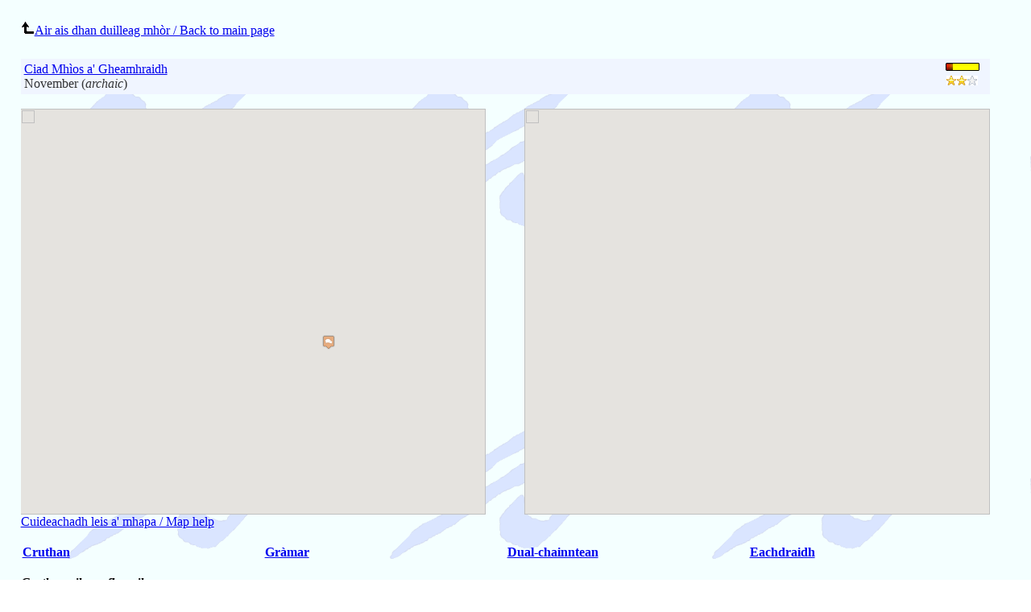

--- FILE ---
content_type: text/html; charset=utf-8
request_url: https://www.faclair.com/ViewEntry.aspx?ID=E52E1D746E2327EB30B657B1517C7582
body_size: 8660
content:



<html xmlns="http://www.w3.org/1999/xhtml" style="height: 100vh; min-height: 100vh; width: 94vw; max-width=94vw; min-width: 94vw; border-width: 0px; border: none; border-style: none; padding: 2%; margin: 0px;">
<head><title>
	Ciad Mhìos a' Gheamhraidh - November (<i>archaic</i>)
</title><meta name="viewport" content="width=device-width, initial-scale=1.0, user-scalable=no" /><meta id="OG_Image" property="og:image" content="https://www.faclair.info/faclair-logo-facebook.png" /><meta id="OG_Title" property="og:title" content="Ciad Mhìos a&#39; Gheamhraidh" /><meta id="OG_Type" property="og:type" content="website" /><meta id="OG_Description" property="og:description" content="November (&lt;i>archaic&lt;/i>)" /><meta id="OG_Locale_1" property="og:locale" content="gd_GB" /><meta id="OG_Locale_2" property="og:locale" content="en_GB" /><link rel="icon" type="image/x-icon" href="favicon.ico" /><link rel="stylesheet" type="text/css" href="systemstyles.css" /><link rel="stylesheet" type="text/css" href="EntryStyles.css" />
	<style type="text/css">
		html, body, #map {
			margin: 0;
			padding: 0;
			height: 100%;
			width: 48%;
		}

		html, body, #map2 {
			margin: 0;
			padding: 0;
			height: 100%;
			width: 48%;
		}
	</style>

	<script type="text/javascript">
		var map;

		function initialize() {
			//var mapOptions = {
			//    zoom: 8,
			//    center: new google.maps.LatLng(-34.397, 150.644),
			//    mapTypeId: google.maps.MapTypeId.ROADMAP
			//};
			//map = new google.maps.Map(document.getElementById('map'), mapOptions);

			//var mapOptions2 = {
			//	zoom: 8,
			//	center: new google.maps.LatLng(-34.397, 150.644),
			//	mapTypeId: google.maps.MapTypeId.ROADMAP
			//};
			//map2 = new google.maps.Map(document.getElementById('map2'), mapOptions2);
		}

		//google.maps.event.addDomListener(window, 'load', initialize);
		//google.maps.event.addDomListener(window, 'load', initialize);
	</script>

	
<link href="App_Themes/index/StyleSheet.css" type="text/css" rel="stylesheet" /></head>
<body style="height: 100%; min-height: 100%; width: 100%; border-width: 0px; margin: 0px; padding: 0px; border: none;">
	<script type="text/javascript" src="wz_tooltip.js"></script>

		 <script src="https://maps.google.com/maps/api/js?v=3.exp&key=AIzaSyD0Sn7x-1c9Qdulp6sHS58dxToO02785f8&sensor=false" type="text/javascript"></script>
	
	

	<form name="form1" method="post" action="./ViewEntry.aspx?ID=E52E1D746E2327EB30B657B1517C7582" id="form1" style="height: 100%; width: 100%; min-height: 100%; border-width: 0px; border: none; padding: 0px; margin: 0px;">
<div>
<input type="hidden" name="__EVENTTARGET" id="__EVENTTARGET" value="" />
<input type="hidden" name="__EVENTARGUMENT" id="__EVENTARGUMENT" value="" />
<input type="hidden" name="__VIEWSTATE" id="__VIEWSTATE" value="/[base64]" />
</div>

<script type="text/javascript">
//<![CDATA[
var theForm = document.forms['form1'];
if (!theForm) {
    theForm = document.form1;
}
function __doPostBack(eventTarget, eventArgument) {
    if (!theForm.onsubmit || (theForm.onsubmit() != false)) {
        theForm.__EVENTTARGET.value = eventTarget;
        theForm.__EVENTARGUMENT.value = eventArgument;
        theForm.submit();
    }
}
//]]>
</script>


<script src="/WebResource.axd?d=t53TdfyGX0l3mMN4RQcGjq7lr6NgFplZUJjlgRGkQ8WpbSGnBg3C8P3WRhTji1ysDdd2UFzfaL9VNrq_CCGtcC-yOL01&amp;t=638459824569584809" type="text/javascript"></script>


<script src="/ScriptResource.axd?d=Su2I-DJkZta132cA9rQWOG3z9ccpJ-YV_XWD8H6hnl_wqySQtNxyz3bOYtdg1jAjwIS3858cE02nKOYeG3LjxYA8mjbLSs1vtAq8i3eEZ76moP9nprs5O7ThOQ4e1jKHhPZQ2nk10b_vaHAaV9YOEMbuIFY1&amp;t=74258c30" type="text/javascript"></script>
<script src="/ScriptResource.axd?d=1NM3ehIr9l44629D7UJqpYP4jDtqZRySsSiEwH1VaI7U9HvAniRlFuuBWrWoIXd0rBfK23TuiEfJj1d8j1KvF0B0_WOge98YYxz-3d3wfTavqv1hd6yR77G3y9CHmJ6L2yJGCjiLNt9z49I5AQu8rK6W7lfNKVylTJxZK7tsqDdXJlHB0&amp;t=74258c30" type="text/javascript"></script>
<script src="/ScriptResource.axd?d=nTDxuOIGMto97sJzdz0Nt1IakztuktbP9p72Ueb1yEHM_M8S_q6NIwFXs3vZTZJZeLtwCnMG4OzZ1PfGEjB4V-4OorLeqw56dlfOnV4GfzmNX5owlNPabMx682SmUBru0XslTw2&amp;t=7d5986a" type="text/javascript"></script>
<script src="/ScriptResource.axd?d=Lar8FENcDPVlWbS1MDs5v8Ao3HDDeGcIW-3VAVaQZWDGW2k2fZhdaBy5PtGWzUtiCieiv2HPsEMzfzNpHNOJ0gB_WcV31cbLpeBc23Knhn_pYm210&amp;t=7d5986a" type="text/javascript"></script>
<script src="/ScriptResource.axd?d=W0XqOQNU-VqX-kw6oNyqB4TPntwwN7mDQ0rDVh9TomA7IBHB3AThjl8rh6fesNpm5X4-AmdyM85GLhwxyn30eq7he8gfvYuKohG2gc4E6-k_Yxec0&amp;t=7d5986a" type="text/javascript"></script>
<div>

	<input type="hidden" name="__VIEWSTATEGENERATOR" id="__VIEWSTATEGENERATOR" value="E9EE6960" />
	<input type="hidden" name="__EVENTVALIDATION" id="__EVENTVALIDATION" value="/wEdAAtbNxhVj7qT8HmXxn3TGLrz5zuEKTp423nPa7YiKkgYPSlwfUi2O0MnGRK3PfEvt1SQY9GPnsMXnCanQA4066HAjDOfYXcncBYmUHJKtUf9bCGHgNErrl1LQhQY9dUXRgBhajnnhyxG0N8BzPZvEJdIdfgb9ct7bMe37NTwpzw29XEDCufPRblVczeg2vMT1/LqFs4+gAHJUGBpGX8+R2XJW1RgQ2bWuD6ZJKLxIkIHxtMUiCEzBj1cmnUUvFy+dyO3ypa4" />
</div>

		
		<script type="text/javascript" src="wz_tooltip.js"></script>
		
		<input name="mapKey" type="hidden" id="mapKey" value="AIzaSyD0Sn7x-1c9Qdulp6sHS58dxToO02785f8" />
		<input name="mapCentre" type="hidden" id="mapCentre" value="56.449862, -6.340149" />
		<input name="mapZoom" type="hidden" id="mapZoom" value="6" />
		<input name="map2Centre" type="hidden" id="map2Centre" value="45.800609, -62.161692" />
		<input name="map2Zoom" type="hidden" id="map2Zoom" value="7" />

		<script type="text/javascript">
//<![CDATA[
Sys.WebForms.PageRequestManager._initialize('ScriptManager1', 'form1', ['tUpdatePanel3','','tgrdEntriesNew$ctl02$UpdatePanel1',''], [], [], 90, '');
//]]>
</script>

		<a id="BackToMainPageLink" href="index.aspx">
    <img src="Graphics/direction_leftup.png" alt="" style="border-width:0px;"/>Air ais dhan duilleag mhòr / Back to main page</a>
		
		<div>
	<table class="Entries" cellspacing="0" cellpadding="4" border="0" id="grdEntriesNew" style="border-style:None;border-collapse:collapse;">
		<tr>
			<th scope="col">&nbsp;</th><th scope="col">&nbsp;</th>
		</tr><tr class="Row">
			<td><a style="word-break: break-word;" href="ViewEntry.aspx?ID=2770DC388E2FF60B2F7D3B9C72B20D83">Ciad Mhìos a' Gheamhraidh</a> <span class="IPA" style="word-break: break-word;" ></span> <br />November (<i>archaic</i>)</td><td valign="top" style="width:52px;">
						<div id="grdEntriesNew_ctl02_UpdatePanel1">
				
								<div id="grdEntriesNew_ctl02_DynamicRating3" class="ratingGauge" RatingTitle0="&lt; buntainneas beag (less relevant - more relevant) buntainneas mòr >" RatingTitle1="&lt; buntainneas beag (less relevant - more relevant) buntainneas mòr >" RatingTitle2="&lt; buntainneas beag (less relevant - more relevant) buntainneas mòr >" RatingTitle3="&lt; buntainneas beag (less relevant - more relevant) buntainneas mòr >" RatingTitle4="&lt; buntainneas beag (less relevant - more relevant) buntainneas mòr >" RatingTitle5="&lt; buntainneas beag (less relevant - more relevant) buntainneas mòr >">
					<input type="hidden" name="grdEntriesNew$ctl02$DynamicRating3_RatingExtender_ClientState" id="grdEntriesNew_ctl02_DynamicRating3_RatingExtender_ClientState" value="1" />
								<a href="javascript:void(0)" id="grdEntriesNew_ctl02_DynamicRating3_A" title="1" style="text-decoration:none"><span id="grdEntriesNew_ctl02_DynamicRating3_Star_1" class="ratingItem Filled" style="float:left;">&nbsp;</span><span id="grdEntriesNew_ctl02_DynamicRating3_Star_2" class="ratingItem Empty" style="float:left;">&nbsp;</span><span id="grdEntriesNew_ctl02_DynamicRating3_Star_3" class="ratingItem Empty" style="float:left;">&nbsp;</span><span id="grdEntriesNew_ctl02_DynamicRating3_Star_4" class="ratingItem Empty" style="float:left;">&nbsp;</span><span id="grdEntriesNew_ctl02_DynamicRating3_Star_5" class="ratingItem Empty" style="float:left;">&nbsp;</span></a>
				</div>
								<div id="grdEntriesNew_ctl02_DynamicRating1" disabled="disabled" title="Please vote" class="ratingStar" RatingTitle0="No vote" RatingTitle1="Chan eil mòran earbsa san fhacal seo / Little confidence in this word" RatingTitle2="Tha beagan earbsa san fhacal seo / Some confidence in this word" RatingTitle3="Tha làn earbsa san fhacal seo / High level of confidence in this word" style="border-width:3px;border-style:None;width:42px;">
					<input type="hidden" name="grdEntriesNew$ctl02$DynamicRating1_RatingExtender_ClientState" id="grdEntriesNew_ctl02_DynamicRating1_RatingExtender_ClientState" value="2" />
								<a href="javascript:void(0)" id="grdEntriesNew_ctl02_DynamicRating1_A" title="2" style="text-decoration:none"><span id="grdEntriesNew_ctl02_DynamicRating1_Star_1" class="ratingItem Filled" style="float:left;">&nbsp;</span><span id="grdEntriesNew_ctl02_DynamicRating1_Star_2" class="ratingItem Filled" style="float:left;">&nbsp;</span><span id="grdEntriesNew_ctl02_DynamicRating1_Star_3" class="ratingItem Empty" style="float:left;">&nbsp;</span></a>
				</div>
							
			</div>
					</td>
		</tr>
	</table>
</div>

		

		<br />

		<div style="height: 70vh; width: 100%; border: none; margin: 0px; padding: 0px;">
			<div id="map2" style="float: right;">
			</div>
			<div id="map">
			</div>
		</div>

		<a id="HelpForMap" href="HelpForMaps/index.html" target="_blank">Cuideachadh leis a' mhapa / Map help</a>
		<script type="text/javascript" >   var locations = [ ['Neach-ionnsachaidh fileanta - Tuigidh mi am facal seo', 55.876937,-4.278687, 1, 'MapGraphics/learner-2star.png']  ]; </script>

		<script type="text/javascript">
			var map = new google.maps.Map(document.getElementById('map'), {
				zoom: 6,
				center: new google.maps.LatLng(56.449862, -6.340149),
				mapTypeId: google.maps.MapTypeId.ROADMAP //ROADMAP SATELLITE HYBRID TERRAIN
			});

			var infowindow = new google.maps.InfoWindow();

			var marker, i;

			//    for (i = 0; i < locations.length; i++) {  
			//      marker = new google.maps.Marker({
			//        position: new google.maps.LatLng(locations[i][1], locations[i][2]),
			//        map: map
			//      });


			//    for (i = 0; i < locations.length; i++) {  
			//    
			//    var image = locations[i][4];

			//      var marker = new google.maps.Marker({
			//      position: new google.maps.LatLng(locations[i][1], locations[i][2]),
			//      map: map,
			//      icon: image
			//      });

			for (i = 0; i < locations.length; i++) {
				var image = locations[i][4];
				var marker = new google.maps.Marker({
					position: new google.maps.LatLng(locations[i][1], locations[i][2]),
					map: map,
					icon: image,
					title: locations[i][0] //NB Title can be only plain text - not HTML - InfoWindow however can contain HTML
				});

				//  setMarkers(map, locations);

				//      google.maps.event.addListener(marker, 'click', (function(marker, i) {
				//        return function() {
				//          infowindow.setContent(locations[i][0]); //InfoWindow can contain HTML
				//          infowindow.open(map, marker);
				//        }
				//      })(marker, i));
			}

			var map2 = new google.maps.Map(document.getElementById('map2'), {
				zoom: 7,
				center: new google.maps.LatLng(45.800609, -62.161692),
				mapTypeId: google.maps.MapTypeId.ROADMAP //ROADMAP SATELLITE HYBRID TERRAIN
			});

			//function initialize() {
			//	var mapOptions = {
			//		zoom: 8,
			//		center: new google.maps.LatLng(-34.397, 150.644),
			//		mapTypeId: google.maps.MapTypeId.ROADMAP
			//	};
			//	map = new google.maps.Map(document.getElementById('map'),
			//mapOptions);
			//}

			var infowindow = new google.maps.InfoWindow();

			var marker, i;

			for (i = 0; i < locations.length; i++) {
				var image = locations[i][4];
				var marker = new google.maps.Marker({
					position: new google.maps.LatLng(locations[i][1], locations[i][2]),
					map: map2,
					icon: image,
					title: locations[i][0] //NB Title can be only plain text - not HTML - InfoWindow however can contain HTML
				});
			}

			function setMarkers(map, locations) {
				// Add markers to the map

				// Marker sizes are expressed as a Size of X,Y
				// where the origin of the image (0,0) is located
				// in the top left of the image.

				// Origins, anchor positions and coordinates of the marker
				// increase in the X direction to the right and in
				// the Y direction down.
				var image = new google.maps.MarkerImage('Graphics/beachflag.png',
						// This marker is 20 pixels wide by 32 pixels tall.
						new google.maps.Size(20, 32),
						// The origin for this image is 0,0.
						new google.maps.Point(0, 0),
						// The anchor for this image is the base of the flagpole at 0,32.
						new google.maps.Point(0, 32));
				var shadow = new google.maps.MarkerImage('Graphics/beachflag_shadow.png',
						// The shadow image is larger in the horizontal dimension
						// while the position and offset are the same as for the main image.
						new google.maps.Size(37, 32),
						new google.maps.Point(0, 0),
						new google.maps.Point(0, 32));
				// Shapes define the clickable region of the icon.
				// The type defines an HTML <area> element 'poly' which
				// traces out a polygon as a series of X,Y points. The final
				// coordinate closes the poly by connecting to the first
				// coordinate.
				var shape = {
					coord: [1, 1, 1, 20, 18, 20, 18, 1],
					type: 'poly'
				};
				for (var i = 0; i < locations.length; i++) {
					var beach = locations[i];
					var myLatLng = new google.maps.LatLng(beach[1], beach[2]);
					var marker = new google.maps.Marker({
						position: myLatLng,
						map: map,
						shadow: shadow,
						icon: image,
						shape: shape,
						title: beach[0],
						zIndex: beach[3]
					});
					google.maps.event.addListener(marker, 'click', (function (marker, i) {
						return function () {
							infowindow.setContent(locations[i][0]); //InfoWindow can contain HTML
							infowindow.open(map, marker);
						}
					})(marker, i));
				}

			}

			google.maps.event.addDomListener(window, 'load', initialize);
			//google.maps.event.addDomListener(window, 'resize', resize);

			//function resize() {
			//	map.setCenter(map_center);
			//	map.fitBounds(path_bounds);
			//}
		</script>

		<span id="EntrySummary" class="EntrySummary">
			<br />
			<span id="Definition"></span>
			<br />
		</span>
		<table class="SectionLinksTable" border="0" cellpadding="2" cellspacing="0">
			<tbody>
				<tr>
					<td class="SectLink">
						<a href="#Cruthan">Cruthan</a>
					</td>
					<td class="SectLink">
						<a href="#Gramar">Gràmar</a>
					</td>
					<td class="SectLink">
						<a href="#Dual">Dual-chainntean</a>
					</td>
					<td class="SectLink">
						<a href="#Eachdraidh">Eachdraidh</a>
					</td>
				</tr>
			</tbody>
		</table>
		<br />
		<span id="Cruthan" class="SectTitle"><a name="Cruthan"></a>Cruthan eile an fhacail</span><br />
		
		
		<br />
		<span id="lblEntry"></span>
		<br />
		<br />
		<div id="UpdatePanel3">
	
				<table id="VotingStatisticsTable" class="VotingStatistics" style="border: none;">
					<tbody>
						<tr class="VotingStatisticsHeader">
							<td class="VotingStatisticsColumnHeader1" colspan="2">
								<span id="lblTotalVotes">Beachdan nam fileantach/Fluent speaker judgements: </span>
								<span id="TotalVotes">1</span>
							</td>
						</tr>
						<tr class="Row">
							<td class="VotingStatisticsColumn1">
								<div id="Rating1" disabled="disabled" class="ratingStar">
		<input type="hidden" name="Rating1_RatingExtender_ClientState" id="Rating1_RatingExtender_ClientState" value="1" />
								<a href="javascript:void(0)" id="Rating1_A" title="1" style="text-decoration:none"><span id="Rating1_Star_1" class="ratingItem Filled" style="float:left;">&nbsp;</span><span id="Rating1_Star_2" class="ratingItem Empty" style="float:left;">&nbsp;</span><span id="Rating1_Star_3" class="ratingItem Empty" style="float:left;">&nbsp;</span></a>
	</div>
							</td>
							<td class="VotingStatisticsColumn2">
								<span id="lbl1Star">Chan eil mi eòlach air an fhacal seo idir / I don't know this word</span>
								<span id="Star1">0 %</span>
							</td>
						</tr>
						<tr class="Row">
							<td class="VotingStatisticsColumn1">
								<div id="Rating2" disabled="disabled" class="ratingStar">
		<input type="hidden" name="Rating2_RatingExtender_ClientState" id="Rating2_RatingExtender_ClientState" value="2" />
								<a href="javascript:void(0)" id="Rating2_A" title="2" style="text-decoration:none"><span id="Rating2_Star_1" class="ratingItem Filled" style="float:left;">&nbsp;</span><span id="Rating2_Star_2" class="ratingItem Filled" style="float:left;">&nbsp;</span><span id="Rating2_Star_3" class="ratingItem Empty" style="float:left;">&nbsp;</span></a>
	</div>
							</td>
							<td class="VotingStatisticsColumn2">
								<span id="lbl2Star">Tuigidh mi am facal seo ach cha chleachd mi e / I know this word but don't use it</span>
								<span id="Star2">100 %</span><br />
							</td>
						</tr>
						<tr class="Row">
							<td class="VotingStatisticsColumn1">
								<div id="Rating3" disabled="disabled" class="ratingStar">
		<input type="hidden" name="Rating3_RatingExtender_ClientState" id="Rating3_RatingExtender_ClientState" value="3" />
								<a href="javascript:void(0)" id="Rating3_A" title="3" style="text-decoration:none"><span id="Rating3_Star_1" class="ratingItem Filled" style="float:left;">&nbsp;</span><span id="Rating3_Star_2" class="ratingItem Filled" style="float:left;">&nbsp;</span><span id="Rating3_Star_3" class="ratingItem Filled" style="float:left;">&nbsp;</span></a>
	</div>
							</td>
							<td class="VotingStatisticsColumn2">
								<span id="lbl3Star">Tuigidh is cleachdaidh mi am facal seo / I know this word and use it</span>
								<span id="Star3">0 %</span>
							</td>
						</tr>
					</tbody>
				</table>
				</div>
        <br />
				<div>
					
				</div>
				
				
				<br />
				<br />
			
</div>
		
		<span id="Source"></span>
	

<script type="text/javascript">
//<![CDATA[

var callBackFrameUrl='/WebResource.axd?d=PeGncbNOF8YbuwMYNWtI6ve6RG1J8kJRGJyDr0L8oMcoj7iuOA9IMP4VC6kQ1bf165eocANeSKAFX2QUJyiD88SUzfU1&t=638459824569584809';
WebForm_InitCallback();Sys.Application.add_init(function() {
    $create(Sys.Extended.UI.RatingBehavior, {"ClientStateFieldID":"grdEntriesNew_ctl02_DynamicRating3_RatingExtender_ClientState","_isServerControl":true,"autoPostBack":false,"callbackID":"grdEntriesNew$ctl02$DynamicRating3","emptyStarCssClass":"Empty","filledStarCssClass":"Filled","id":"grdEntriesNew_ctl02_DynamicRating3_RatingExtender","rating":1,"starCssClass":"ratingItem","tag":"50236","waitingStarCssClass":"Saved"}, null, null, $get("grdEntriesNew_ctl02_DynamicRating3"));
});
Sys.Application.add_init(function() {
    $create(Sys.Extended.UI.RatingBehavior, {"ClientStateFieldID":"grdEntriesNew_ctl02_DynamicRating1_RatingExtender_ClientState","_isServerControl":true,"autoPostBack":false,"callbackID":"grdEntriesNew$ctl02$DynamicRating1","emptyStarCssClass":"Empty","filledStarCssClass":"Filled","id":"grdEntriesNew_ctl02_DynamicRating1_RatingExtender","maxRating":3,"rating":2,"readOnly":true,"starCssClass":"ratingItem","tag":"50236","waitingStarCssClass":"Saved"}, null, null, $get("grdEntriesNew_ctl02_DynamicRating1"));
});
Sys.Application.add_init(function() {
    $create(Sys.Extended.UI.RatingBehavior, {"ClientStateFieldID":"Rating1_RatingExtender_ClientState","_isServerControl":true,"autoPostBack":false,"callbackID":"Rating1","emptyStarCssClass":"Empty","filledStarCssClass":"Filled","id":"Rating1_RatingExtender","maxRating":3,"rating":1,"readOnly":true,"starCssClass":"ratingItem","waitingStarCssClass":"Saved"}, null, null, $get("Rating1"));
});
Sys.Application.add_init(function() {
    $create(Sys.Extended.UI.RatingBehavior, {"ClientStateFieldID":"Rating2_RatingExtender_ClientState","_isServerControl":true,"autoPostBack":false,"callbackID":"Rating2","emptyStarCssClass":"Empty","filledStarCssClass":"Filled","id":"Rating2_RatingExtender","maxRating":3,"rating":2,"readOnly":true,"starCssClass":"ratingItem","waitingStarCssClass":"Saved"}, null, null, $get("Rating2"));
});
Sys.Application.add_init(function() {
    $create(Sys.Extended.UI.RatingBehavior, {"ClientStateFieldID":"Rating3_RatingExtender_ClientState","_isServerControl":true,"autoPostBack":false,"callbackID":"Rating3","emptyStarCssClass":"Empty","filledStarCssClass":"Filled","id":"Rating3_RatingExtender","maxRating":3,"rating":3,"readOnly":true,"starCssClass":"ratingItem","waitingStarCssClass":"Saved"}, null, null, $get("Rating3"));
});
//]]>
</script>
</form>
</body>
</html>


--- FILE ---
content_type: text/css
request_url: https://www.faclair.com/EntryStyles.css
body_size: 1960
content:

input, textarea {
	font-family: Arial;
	font-size: 14px;
	outline: none;
}

/* Table of links to each section */
table.SectionLinksTable {
	text-align: left;
	width: 100%;
}

/* Alternatives Table Cruthan eile an fhacail */
table.Alternatives {
	text-align: left;
	/*width: 100%;*/
	border-width: 0px;
	border-collapse: collapse; /*replaces cellspacing="0" in table definition*/
}

/* Grammar Table Gnìomhair Gràmar */
table.Grammar {
	text-align: left;
	width: 100%;
	border-width: 0px;
	border-collapse: collapse; /*replaces cellspacing="0" in table definition*/
}

/* Verb Grammar Table  Gràmar */
table.VerbGrammar {
	text-align: left;
	width: 100%;
	border-width: 0px;
	border-collapse: collapse; /*replaces cellspacing="0" in table definition*/
	white-space: nowrap;
	font-family: DejaVu Serif, DejaVu Sans, Junicode, Lucida Sans Unicode, Arial Unicode;
}

table.IndefinitePreposition {
	text-align: left;
	width: 100%;
	border-width: 0px;
	border-collapse: collapse; /*replaces cellspacing="0" in table definition*/
}

table.DefinitePreposition {
	text-align: left;
	width: 100%;
	border-width: 0px;
	border-collapse: collapse; /*replaces cellspacing="0" in table definition*/
}

table.Possessive {
	text-align: left;
	width: 100%;
	border-width: 0px;
	border-collapse: collapse; /*replaces cellspacing="0" in table definition*/
}
/* Dialect Table Dual-chainntean*/
table.Dialect {
	text-align: left;
	width: 100%;
	border-width: 0px;
	border-collapse: collapse; /*replaces cellspacing="0" in table definition*/
}
/* History Table Eachdraidh*/
table.History {
	text-align: left;
	width: 100%;
	border-style: none;
	border-width: 0px;
	border-collapse: collapse; /*replaces cellspacing="0" in table definition*/
}

/* Grammar Table Gràmar */
table.VotingStatistics {
	text-align: left;
	width: 100%;
	border-width: 0px;
	border-collapse: collapse; /*replaces cellspacing="0" in table definition*/
}

table.RelevanceAggregate {
	text-align: left;
	/*width: 100%;*/
	border-width: 0px;
	border-collapse: collapse; /*replaces cellspacing="0" in table definition*/
}

.RelevanceAggregate th {
	/*this is neccessary to override default HTML formatting for th elements - set out in html.css in FireFox but also present in IE - this seems to be the only place specific enough to override this for th*/
	/*color:      #000000;
     letter-spacing: 2px;
     text-transform: uppercase;
     text-align: center;
     padding: 3px;
     background-color: #808080;*/
	font-weight: normal;
}

table.RelevanceAggregate.th {
	font-weight: normal;
	font-style: italic;
}

tr.RelevanceAggregateHeaderRow {
	/*font-style:normal;*/
	font-weight: normal; /* !important; here does not override default formattign for th elements*/
	font-style: italic;
}

	tr.RelevanceAggregateHeaderRow#th {
		/*font-style:normal;*/
		font-weight: normal;
		font-style: italic;
	}

/* Links To Each Section Table Cells*/
td.SectLink {
	width: 25%;
	font-weight: bold;
	padding: 2px;
}

tr.Row {
	/*Warning: This style is present in both systemstyles.css and EntryStyles.css*/
	/*               This is so that it is accessible both to index.aspx the and the HTML editor in EditEntry.ASPX */
	/*               If one stylesheet is updated please update the other*/
	/*background-color: #EAFFFF;*/
	background-color: #F0F5FF;
	/*border-width: 0px;
  border-style: none;*/
}

tr.AlternatingRow {
	/*Warning: This style is present in both systemstyles.css and EntryStyles.css*/
	/*               This is so that it is accessible both to index.aspx the and the HTML editor in EditEntry.ASPX */
	/*               If one stylesheet is updated please update the other*/
	/*background-color: #EAEAFF;*/
	background-color: #F0FFF0;
	/*border-width: 0px;
  border-style: none;*/
}

tr.VerbTitle {
	background-color: #F5F5F5;
	vertical-align: top;
}

tr.VerbFuture {
	background-color: #FFF9D2;
}

tr.VerbPresent {
	background-color: #FEF3CF;
}

tr.VerbPast {
	background-color: #E7DCFA;
}

tr.VerbConditional {
	background-color: #DFECF4;
}

tr.VerbImperative {
	background-color: #DFF2E6;
}

td.VerbGrammarEnglish {
	/*width: 110px;*/
	font-style: italic;
	padding: 2px;
	white-space: nowrap;
}

td.VerbGrammarGaelic {
	/*width: 110px;*/
	/*font-style: italic;*/
	padding: 2px;
	white-space: nowrap;
	text-align: right;
}

/* Alternatives Table Cells Cruthan eile an fhacail */
td.AlternativesColumn1 {
	/*width: 110px;*/
	font-style: italic;
	padding: 2px;
}

td.AlternativesColumn2 {
	/*width: 275px;*/
	font-style: italic;
	padding: 2px;
	font-family: DejaVu Serif, DejaVu Sans, Junicode, Lucida Sans Unicode, Arial Unicode;
}

td.AlternativesColumn3 {
	/*width: 110px;*/
	font-style: italic;
	padding: 2px;
}

td.AlternativesColumn4 {
	/*width: 110px;*/
	font-style: italic;
	padding: 2px;
}

td.AlternativesColumnHeader1 {
	width: 110px;
	font-style: italic;
	padding: 2px;
}

td.AlternativesColumnHeader2 {
	width: 275px;
	font-style: italic;
	padding: 2px;
}

td.AlternativesColumnHeader3 {
	width: 275px;
	font-style: italic;
	padding: 2px;
}

td.AlternativesColumnHeader4 {
	width: 275px;
	font-style: italic;
	padding: 2px;
}
/* Grammar Table Cells Gràmar */
tr.GrammarHeader {
	background-color: rgb(245,245,245);
}

tr.DialectHeader {
	background-color: rgb(245,245,245);
}

tr.HistoryHeader {
	background-color: rgb(245,245,245);
}

tr.VotingStatisticsHeader {
	background-color: rgb(245,245,245);
}

td.GramarColumn1 {
	width: 110px;
	font-style: italic;
	padding: 2px;
}

td.GramarColumn2 {
	width: 275px;
	font-style: italic;
	font-weight: bold;
	padding: 2px;
}

td.GramarColumn3 {
	width: 275px; /*font-style: italic;*/
	padding: 2px; /*font-family: Junicode, DejaVu Serif, DejaVu Sans, Lucida Sans Unicode, Arial Unicode;*/
	font-family: DejaVu Serif, DejaVu Sans, Junicode, Lucida Sans Unicode, Arial Unicode;
}

td.GramarColumn4 {
	width: 275px;
	font-style: italic;
	color: rgb(0, 153, 0);
	padding: 2px;
}

td.GramarColumnHeader1 {
	width: 110px;
	font-style: italic;
	padding: 2px;
}

td.GramarColumnHeader2 {
	width: 275px;
	font-style: italic;
	padding: 2px;
}

td.GramarColumnHeader3 {
	width: 275px;
	font-style: italic;
	padding: 2px;
}

td.GramarColumnHeader4 {
	width: 275px;
	font-style: italic;
	padding: 2px;
}

/* Dialect Table Cells Dual-chainntean*/

td.DialectColumn1 {
	font-style: italic;
	padding: 2px;
}

td.DialectColumn2 {
	width: 250px;
	padding: 2px; /*font-family: Junicode, DejaVu Serif, DejaVu Sans, Lucida Sans Unicode, Arial Unicode;*/
	font-family: DejaVu Serif, DejaVu Sans, Junicode, Lucida Sans Unicode, Arial Unicode;
}

td.DialectColumn3 {
	width: 391px;
	font-style: italic;
	padding: 2px;
}

td.DialectColumnHeader1 {
	font-style: italic;
	padding: 2px;
}

td.DialectColumnHeader2 {
	width: 250px;
	font-style: italic;
	padding: 2px;
}

td.DialectColumnHeader3 {
	width: 391px;
	font-style: italic;
	padding: 2px;
}

/* History Table Cells Eachdraidh*/

td.HistoryColumn1 {
	width: 180px;
	font-style: italic;
	padding: 2px;
}

td.HistoryColumn2 {
	width: 150px;
	font-style: italic;
	padding: 2px;
}

td.HistoryColumn3 {
	width: 170px; /*font-family: Junicode, DejaVu Serif, DejaVu Sans, Lucida Sans Unicode, Arial Unicode;*/
	font-family: DejaVu Serif, DejaVu Sans, Junicode, Lucida Sans Unicode, Arial Unicode;
}

td.HistoryColumn4 {
	width: 435px;
	font-style: italic;
	padding: 2px; /*font-family: Junicode, DejaVu Serif, DejaVu Sans, Lucida Sans Unicode, Arial Unicode;*/
	font-family: DejaVu Serif, DejaVu Sans, Junicode, Lucida Sans Unicode, Arial Unicode;
}

td.HistoryColumnHeader1 {
	width: 180px;
	font-style: italic;
	padding: 2px;
}

td.HistoryColumnHeader2 {
	width: 150px;
	font-style: italic;
	padding: 2px;
}

td.HistoryColumnHeader3 {
	width: 170px;
	font-style: italic;
	padding: 2px;
}

td.HistoryColumnHeader4 {
	width: 435px;
	font-style: italic;
	padding: 2px;
}

/* Generic Section Styles */

span.SectTitle {
	font-weight: bold;
	font-style: italic;
}

span.SubSectTitle {
	font-style: italic;
	text-decoration: underline;
}

span.SubSectionDetail {
	font-style: italic;
}

span.Emphasised {
	font-weight: bold;
}

span.EntrySummary {
	/*font-style: italic;*/
}

td.VotingStatisticsColumn1 {
	width: 110px;
	font-style: italic;
	padding: 2px;
}

td.VotingStatisticsColumn2 {
}

td.VotingStatisticsColumnHeader1 {
	font-style: italic;
	padding: 2px;
}

tr.IndefinitePrepositionHeader {
	font-style: italic;
	padding: 2px;
	background-color: rgb(245,245,245);
}

tr.DefinitePrepositionHeader {
	font-style: italic;
	padding: 2px;
	background-color: rgb(245,245,245);
}

td.DefinitePrepositionColumn2 {
	font-family: DejaVu Serif, DejaVu Sans, Junicode, Lucida Sans Unicode, Arial Unicode;
}

td.IndefinitePrepositionColumn2 {
	font-family: DejaVu Serif, DejaVu Sans, Junicode, Lucida Sans Unicode, Arial Unicode;
}

tr.PossessiveHeader {
	font-style: italic;
	padding: 2px;
	background-color: rgb(245,245,245);
}

span.IPA {
	font-family: DejaVu Serif, DejaVu Sans, Junicode, Lucida Sans Unicode, Arial Unicode;
}

/*Styles for categories also put in systemstyles.css*/

div.CategoryHorizontalLayoutRow {
	display: block;
}

div.CategoryHorizontalLayout {
	display: inline-block;
	width: 33%;
}

div.CategoryVerticalLayout {
	margin: 2px;
}

div.CategoryVerticalLayoutColumn {
	/*width: 33%;*/
	float: left;
}

div.CategoryVerticalLayoutOuterDiv:after {
	content: "";
	display: table;
	clear: both;
}


--- FILE ---
content_type: text/css
request_url: https://www.faclair.com/App_Themes/index/StyleSheet.css
body_size: 878
content:
/* ****************** Some basic stuff ****************** */
li 
{
	clear:both;
	/*margin-bottom:1em;*/
	margin-bottom:2px; /*WR*/
	margin: 0px; /*WR*/
	border-bottom:1px solid #eee;
	padding: 0px; /*WR*/
}
/* ****************** RatingStar ****************** */
.ratingStar
{
	white-space:nowrap;
	/*margin:1em;*/
	margin:2px;/*WR*/
	padding: 0px; /*WR*/
	border-width: 0px; /*WR*/
	height:14px;
}
.ratingStar .ratingItem {
    font-size: 0pt;
    width: 13px;
    height: 12px;
    margin: 0px;
    padding: 0px;
    display: block;
    background-repeat: no-repeat;
	cursor:pointer;
}
.ratingStar .Filled {
    background-image: url(images/rating/ratingStarFilled.png);
}
.ratingStar .Empty {
    background-image: url(images/rating/ratingStarEmpty.png);
}
.ratingStar .Saved {
    background-image: url(images/rating/ratingStarSaved.png);
}

.ratingStar .FilledGreen {
    background-image: url(images/rating/ratingStarFilledGreen.png);
}

.ratingStar .FilledBlue {
    background-image: url(images/rating/ratingStarFilledBlue.png);
}

/* ****************** Gauge ****************** */
.ratingGauge
{
	white-space:nowrap;
    font-size: 0pt;
    /*setting this width smaller than the width of the background 
    image has no effect appart from bawlsing things up*/
	/*width:122px;*/
	width:42px;
	height:12px;
	padding:1px 0 1px 1px;
	/*margin:1em;*/
	margin:1px;
	background-color:transparent;
	background-position:top left;
	background-repeat:no-repeat;
	background-image:url(images/rating/ratingGauge.png);
}
.ratingGauge .ratingItem {
    font-size:0pt;
    /*This width parameter has to be altered if we want to 
    make the control larger or smaller or change the
    number of gradations represented by the control*/
    /*
    width of this item * no of gradations + 2 = width of background image
    the + 2 is important - allows for the 11 pixcell wide black border at both ends
    */
    /*width:20px;*/
    /*width:20px;*/
    width:8px;
    /*width:4px;*/ /*IE6 uses this setting byt friefox does not*/
    height:8px;
    margin:0;
    padding:0;
    display:block;
    background-repeat: repeat-x;
	cursor:e-resize;
}
.ratingGauge .Filled {
    background-color:transparent;
}
.ratingGauge .Empty {
    background-color:#ff0;
}
.ratingGauge .Saved {
    background-color:#f00;
}

/* ****************** Thermometer ****************** */
.ratingThermometer 
{
	white-space:nowrap;
	width:220px;
	height:0px;
	padding:26px 20px 20px 16px;
	margin:1em;
	background-color:transparent;
	background-position:top left;
	background-repeat:no-repeat;
	background-image:url(images/rating/ratingThermometer2.png);
}
.ratingThermometer .ratingItem {
    font-size: 0pt;
    width: 10px;
    height: 8px;
    margin: 0;
    padding: 0;
    display: block;
    background-repeat: repeat-x;
	cursor:e-resize;
}
.ratingThermometer .Filled {
    background-image: url(images/rating/ratingFilled.png);
}
.ratingThermometer .Empty {
    background-image: url(images/rating/ratingEmpty.png);
}
.ratingThermometer .Saved {
    background-image: url(images/rating/ratingSaved.png);
}


--- FILE ---
content_type: text/javascript
request_url: https://www.faclair.com/ScriptResource.axd?d=W0XqOQNU-VqX-kw6oNyqB4TPntwwN7mDQ0rDVh9TomA7IBHB3AThjl8rh6fesNpm5X4-AmdyM85GLhwxyn30eq7he8gfvYuKohG2gc4E6-k_Yxec0&t=7d5986a
body_size: 2160
content:
Type.registerNamespace("Sys.Extended.UI"),Sys.Extended.UI.RatingBehavior=function(t){Sys.Extended.UI.RatingBehavior.initializeBase(this,[t]),this._starCssClass="rating_star",this._filledStarCssClass="rating_filled",this._emptyStarCssClass="rating_empty",this._waitingStarCssClass=null,this._isServerControl=!1,this._readOnly=!1,this._ratingValue=0,this._currentRating=0,this._maxRatingValue=5,this._tag="",this._ratingDirection=0,this._stars=null,this._callbackID=null,this._mouseOutHandler=Function.createDelegate(this,this._onMouseOut),this._starClickHandler=Function.createDelegate(this,this._onStarClick),this._starMouseOverHandler=Function.createDelegate(this,this._onStarMouseOver),this._keyDownHandler=Function.createDelegate(this,this._onKeyDownBack),this._autoPostBack=!1},Sys.Extended.UI.RatingBehavior.prototype={initialize:function(){Sys.Extended.UI.RatingBehavior.callBaseMethod(this,"initialize");var t=this.get_element();this._stars=[];for(var e=1;e<=this._maxRatingValue;e++)starElement=$get(t.id+"_Star_"+e),starElement.value=e,Array.add(this._stars,starElement),$addHandler(starElement,"click",this._starClickHandler),$addHandler(starElement,"mouseover",this._starMouseOverHandler);$addHandler(t,"mouseout",this._mouseOutHandler),$addHandler(t,"keydown",this._keyDownHandler),this._update()},dispose:function(){var t=this.get_element();if(this._stars){for(var e=0;e<this._stars.length;e++){var s=this._stars[e];$removeHandler(s,"click",this._starClickHandler),$removeHandler(s,"mouseover",this._starMouseOverHandler)}this._stars=null}$removeHandler(t,"mouseout",this._mouseOutHandler),$removeHandler(t,"keydown",this._keyDownHandler),Sys.Extended.UI.RatingBehavior.callBaseMethod(this,"dispose")},_onError:function(t,e){alert(String.format(Sys.Extended.UI.Resources.Rating_CallbackError,t))},_receiveServerData:function(t,e){e._waitingMode(!1),e.raise_endClientCallback(t)},_onMouseOut:function(t){this._readOnly||(this._currentRating=this._ratingValue,this._update(),this.raise_mouseOut(this._currentRating))},_onStarClick:function(t){this._readOnly||(this._ratingValue!=this._currentRating?this._setRatingCore(this._currentRating,!0):this.doCallback(!0))},_onStarMouseOver:function(t){this._readOnly||(0==this._ratingDirection?this._currentRating=t.target.value:this._currentRating=this._maxRatingValue+1-t.target.value,this._update(),this.raise_mouseOver(this._currentRating))},_onKeyDownBack:function(t){if(!this._readOnly){var e=t.keyCode?t.keyCode:t.rawEvent.keyCode;e==Sys.UI.Key.right||e==Sys.UI.Key.up?(this._currentRating=Math.min(this._currentRating+1,this._maxRatingValue),this.set_rating(this._currentRating),t.preventDefault(),t.stopPropagation()):e!=Sys.UI.Key.left&&e!=Sys.UI.Key.down||(this._currentRating=Math.max(this._currentRating-1,1),this.set_rating(this._currentRating),t.preventDefault(),t.stopPropagation())}},_waitingMode:function(t){for(var e=0;e<this._maxRatingValue;e++){var s;s=0==this._ratingDirection?this._stars[e]:this._stars[this._maxRatingValue-e-1],this._currentRating>e?this._waitingStarCssClass&&(t?(Sys.UI.DomElement.removeCssClass(s,this._filledStarCssClass),Sys.UI.DomElement.addCssClass(s,this._waitingStarCssClass)):(Sys.UI.DomElement.removeCssClass(s,this._waitingStarCssClass),Sys.UI.DomElement.addCssClass(s,this._filledStarCssClass))):(this._waitingStarCssClass&&Sys.UI.DomElement.removeCssClass(s,this._waitingStarCssClass),Sys.UI.DomElement.removeCssClass(s,this._filledStarCssClass),Sys.UI.DomElement.addCssClass(s,this._emptyStarCssClass))}},_update:function(){var t=this.get_element();$get(t.id+"_A").title=this._currentRating;for(var e=0;e<this._maxRatingValue;e++){var s;s=0==this._ratingDirection?this._stars[e]:this._stars[this._maxRatingValue-e-1],this._currentRating>e?(Sys.UI.DomElement.removeCssClass(s,this._emptyStarCssClass),Sys.UI.DomElement.addCssClass(s,this._filledStarCssClass)):(Sys.UI.DomElement.removeCssClass(s,this._filledStarCssClass),Sys.UI.DomElement.addCssClass(s,this._emptyStarCssClass))}},add_rated:function(t){this.get_events().addHandler("rated",t)},remove_rated:function(t){this.get_events().removeHandler("rated",t)},raise_rated:function(t){var e=this.get_events().getHandler("rated");e&&e(this,new Sys.Extended.UI.RatingEventArgs(t))},add_Rated:function(t){Sys.Extended.Deprecated("add_Rated(handler)","add_rated(handler)"),this.add_rated(t)},remove_Rated:function(t){Sys.Extended.Deprecated("remove_Rated(handler)","remove_rated(handler)"),this.remove_rated(t)},raiseRated:function(t){Sys.Extended.Deprecated("raiseRated(rating)","raise_rated(rating)"),this.raise_rated(t)},add_mouseOver:function(t){this.get_events().addHandler("mouseOver",t)},remove_mouseOver:function(t){this.get_events().removeHandler("mouseOver",t)},raise_mouseOver:function(t){var e=this.get_events().getHandler("mouseOver");e&&e(this,new Sys.Extended.UI.RatingEventArgs(rating_tmp))},add_MouseOver:function(t){Sys.Extended.Deprecated("add_MouseOver(handler)","add_mouseOver(handler)"),this.add_mouseOver(t)},remove_MouseOver:function(t){Sys.Extended.Deprecated("remove_MouseOver(handler)","remove_mouseOver(handler)"),this.remove_mouseOver(t)},raiseMouseOver:function(t){Sys.Extended.Deprecated("raiseMouseOver(rating_tmp)","raise_mouseOver(ratingTmp)"),this.raise_mouseOver(t)},add_mouseOut:function(t){this.get_events().addHandler("mouseOut",t)},remove_mouseOut:function(t){this.get_events().removeHandler("mouseOut",t)},raise_mouseOut:function(t){var e=this.get_events().getHandler("mouseOut");e&&e(this,new Sys.Extended.UI.RatingEventArgs(t))},add_MouseOut:function(t){Sys.Extended.Deprecated("add_MouseOut(handler)","add_mouseOut(handler)"),this.add_mouseOut(t)},remove_MouseOut:function(t){Sys.Extended.Deprecated("remove_MouseOut(handler)","remove_mouseOut(handler)"),this.remove_mouseOut(t)},raiseMouseOut:function(t){Sys.Extended.Deprecated("raiseMouseOut(rating_old)","raise_mouseOut(ratingOld)"),this.raise_mouseOut(t)},add_endClientCallback:function(t){this.get_events().addHandler("endClientCallback",t)},remove_endClientCallback:function(t){this.get_events().removeHandler("endClientCallback",t)},raise_endClientCallback:function(t){var e=this.get_events().getHandler("endClientCallback");e&&e(this,new Sys.Extended.UI.RatingCallbackResultEventArgs(t))},add_EndClientCallback:function(t){Sys.Extended.Deprecated("add_EndClientCallback(handler)","add_endClientCallback(handler)"),this.add_endClientCallback(t)},remove_EndClientCallback:function(t){Sys.Extended.Deprecated("remove_EndClientCallback(handler)","remove_endClientCallback(handler)"),this.remove_endClientCallback(t)},raiseEndClientCallback:function(t){Sys.Extended.Deprecated("raiseEndClientCallback()","raise_endClientCallback()"),this.raise_endClientCallback(t)},get_autoPostBack:function(){return this._autoPostBack},set_autoPostBack:function(t){this._autoPostBack=t},get_AutoPostBack:function(){return Sys.Extended.Deprecated("get_AutoPostBack()","get_autoPostBack()"),this.get_autoPostBack()},set_AutoPostBack:function(t){Sys.Extended.Deprecated("set_AutoPostBack(value)","set_autoPostBack(value)"),this.set_autoPostBack(t)},get_stars:function(){return this._stars},get_Stars:function(){return Sys.Extended.Deprecated("get_Stars()","get_stars()"),this.get_stars()},get_tag:function(){return this._tag},set_tag:function(t){this._tag!=t&&(this._tag=t,this.raisePropertyChanged("tag"))},get_Tag:function(){return Sys.Extended.Deprecated("get_Tag()","get_tag()"),this.get_tag()},set_Tag:function(t){Sys.Extended.Deprecated("set_Tag(value)","set_tag(value)"),this.set_tag(t)},get_callbackID:function(){return this._callbackID},set_callbackID:function(t){this._callbackID=t},get_CallbackID:function(){return Sys.Extended.Deprecated("get_CallbackID()","get_callbackID()"),this.get_callbackID()},set_CallbackID:function(t){Sys.Extended.Deprecated("set_CallbackID(value)","set_callbackID(value)"),this.set_callbackID(t)},get_ratingDirection:function(){return this._ratingDirection},set_ratingDirection:function(t){this._ratingDirection!=t&&(this._ratingDirection=t,this.get_isInitialized()&&this._update(),this.raisePropertyChanged("ratingDirection"))},get_RatingDirection:function(){return Sys.Extended.Deprecated("get_RatingDirection()","get_ratingDirection()"),this.get_ratingDirection()},set_RatingDirection:function(t){Sys.Extended.Deprecated("set_RatingDirection(value)","set_ratingDirection(value)"),this.set_ratingDirection(t)},get_emptyStarCssClass:function(){return this._emptyStarCssClass},set_emptyStarCssClass:function(t){this._emptyStarCssClass!=t&&(this._emptyStarCssClass=t,this.raisePropertyChanged("emptyStarCssClass"))},get_EmptyStarCssClass:function(){return Sys.Extended.Deprecated("get_EmptyStarCssClass()","get_emptyStarCssClass()"),this.get_emptyStarCssClass()},set_EmptyStarCssClass:function(t){Sys.Extended.Deprecated("set_EmptyStarCssClass(value)","set_emptyStarCssClass(value)"),this.set_emptyStarCssClass(t)},get_filledStarCssClass:function(){return this._filledStarCssClass},set_filledStarCssClass:function(t){this._filledStarCssClass!=t&&(this._filledStarCssClass=t,this.raisePropertyChanged("filledStarCssClass"))},get_FilledStarCssClass:function(){return Sys.Extended.Deprecated("get_FilledStarCssClass()","get_filledStarCssClass()"),this.get_filledStarCssClass()},set_FilledStarCssClass:function(t){Sys.Extended.Deprecated("set_FilledStarCssClass(value)","set_filledStarCssClass(value)"),this.set_filledStarCssClass(t)},get_waitingStarCssClass:function(){return this._waitingStarCssClass},set_waitingStarCssClass:function(t){this._waitingStarCssClass!=t&&(this._waitingStarCssClass=t,this.raisePropertyChanged("waitingStarCssClass"))},get_WaitingStarCssClass:function(){return Sys.Extended.Deprecated("get_WaitingStarCssClass()","get_waitingStarCssClass()"),this.get_waitingStarCssClass()},set_WaitingStarCssClass:function(t){Sys.Extended.Deprecated("set_WaitingStarCssClass(value)","set_waitingStarCssClass(value)"),this.set_waitingStarCssClass(t)},doCallback:function(t){if(this._isServerControl){this._waitingMode(!0);var e=Number(!!t)+";"+this._currentRating+";"+this._tag,s=this._callbackID;this._autoPostBack?__doPostBack(s,e):WebForm_DoCallback(s,e,this._receiveServerData,this,this._onError,!0)}},get_rating:function(){var t=Sys.Extended.UI.RatingBehavior.callBaseMethod(this,"get_ClientState");return null!==t&&t.length&&(this._ratingValue=t),""==this._ratingValue&&(this._ratingValue=null),this._ratingValue},set_rating:function(t){this._setRatingCore(t)},_setRatingCore:function(t,e){if(this._ratingValue!=t&&(this._ratingValue=t,this._currentRating=t,this.get_isInitialized())){if(t<0||t>this._maxRatingValue)return;this._update(),Sys.Extended.UI.RatingBehavior.callBaseMethod(this,"set_ClientState",[this._ratingValue]),this.raisePropertyChanged("rating"),this.raise_rated(this._currentRating),this.doCallback(e)}},get_Rating:function(){return Sys.Extended.Deprecated("get_Rating()","get_rating()"),this.get_rating()},set_Rating:function(t){Sys.Extended.Deprecated("set_Rating(value)","set_rating(value)"),this.set_rating(t)},get_maxRating:function(){return this._maxRatingValue},set_maxRating:function(t){this._maxRatingValue!=t&&(this._maxRatingValue=t,this.raisePropertyChanged("maxRating"))},get_MaxRating:function(){return Sys.Extended.Deprecated("get_MaxRating()","get_maxRating()"),this.get_maxRating()},set_MaxRating:function(t){Sys.Extended.Deprecated("set_MaxRating(value)","set_maxRating(value)"),this.set_maxRating(t)},get_readOnly:function(){return this._readOnly},set_readOnly:function(t){this._readOnly!=t&&(this._readOnly=t,this.raisePropertyChanged("readOnly"))},get_ReadOnly:function(){return Sys.Extended.Deprecated("get_ReadOnly()","get_readOnly()"),this.get_readOnly()},set_ReadOnly:function(t){Sys.Extended.Deprecated("set_ReadOnly(value)","set_readOnly(value)"),this.set_readOnly(t)},get_starCssClass:function(){return this._starCssClass},set_starCssClass:function(t){this._starCssClass!=t&&(this._starCssClass=t,this.raisePropertyChanged("starCssClass"))},get_StarCssClass:function(){return Sys.Extended.Deprecated("get_StarCssClass()","get_starCssClass()"),this.get_starCssClass()},set_StarCssClass:function(t){Sys.Extended.Deprecated("set_StarCssClass(value)","set_starCssClass(value)"),this.set_starCssClass(t)}},Sys.Extended.UI.RatingBehavior.registerClass("Sys.Extended.UI.RatingBehavior",Sys.Extended.UI.BehaviorBase),Sys.Extended.UI.RatingEventArgs=function(t){Sys.Extended.UI.RatingEventArgs.initializeBase(this),this._rating=t},Sys.Extended.UI.RatingEventArgs.prototype={get_Rating:function(){return this._rating}},Sys.Extended.UI.RatingEventArgs.registerClass("Sys.Extended.UI.RatingEventArgs",Sys.EventArgs),Sys.Extended.UI.RatingCallbackResultEventArgs=function(t){Sys.Extended.UI.RatingCallbackResultEventArgs.initializeBase(this),this._result=t},Sys.Extended.UI.RatingCallbackResultEventArgs.prototype={get_CallbackResult:function(){return this._result}},Sys.Extended.UI.RatingCallbackResultEventArgs.registerClass("Sys.Extended.UI.RatingCallbackResultEventArgs",Sys.EventArgs);